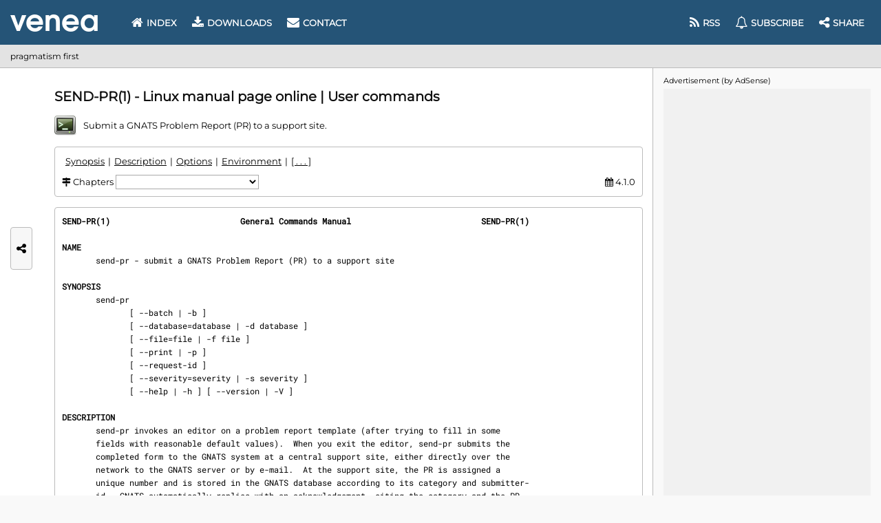

--- FILE ---
content_type: text/html; charset=UTF-8
request_url: https://www.venea.net/man/send-pr(1)
body_size: 2877
content:
<!DOCTYPE html>
<!-- (C) 2026 VENEA.NET -->
<html lang="en">
    <head>
        <title>send-pr - manual page | submit a GNATS Problem Report (PR) …</title>
        <meta charset="UTF-8">
        <meta name="viewport" content="width=device-width, initial-scale=1.0">
        
        <meta name="description" content="send-pr(1) man page. … to a support site. send-pr invokes an editor on a problem report template (after trying to fill in some fields with reasonable default …" />
<meta name="keywords" content="send-pr, manual, page, command, man, manpage" />

        <!-- Fonts preload -->
        <link rel="preload" href="/fonts/montserrat/latin.woff2" as="font" type="font/woff2" crossorigin>
        <link rel="preload" href="/fonts/roboto-mono/latin.woff2" as="font" type="font/woff2" crossorigin>
        <link rel="preload" href="/fonts/font-awesome/webfont.woff2" as="font" type="font/woff2" crossorigin>

        <!-- CSS -->
                    <link href="/css/combo.min.css" rel="stylesheet"/>
        
        <!-- In-CSS -->
        
        <!-- JS -->
                    <script defer src="/js/webg.min.js"></script>
        
        <!-- In-JS -->
        <script  src="/js/man_page.min.js"></script>
                <!-- Icon -->
        <link rel="icon" type="image/webp" href="/store/images/man_page/manual_command.webp">

        
        
        <!-- Preconnect & JS -->
                    <link rel="preconnect" href="https://pagead2.googlesyndication.com" />
        
    </head>
        <body>

<header>
    <div id="logo">
        <div title="Index" onclick="location = '/'"></div>
    </div>
    <div id="menu-desktop">
        <nav id="menu">
            <a href="/" ><i class="fa fa-home"></i> Index</a>
            <a href="/web/downloads" ><i class="fa fa-download"></i> Downloads</a>
            <a href="/web/contact" ><i class="fa fa-envelope"></i> Contact</a>                
            <div class="space"></div>
            <a href="/web/feed"  data-title="Feed (RSS & Atom)"><i class="fa fa-rss"></i><span class="label"> RSS</span></a>
            <a href="/web/newsletter"  data-title="Subscribe"><i class="fa fa-bell-o"></i><span class="label"> Subscribe</span></a>
            <a id="any-btn-menu" data-title="Share on social media"><i class="fa fa-share-alt"></i><span class="label"> Share</span></a>
        </nav>
    </div>
    <div id="menu-btn"><i class="fa fa-bars"></i></div>    
</header>
<div id="menu-mobile"></div>
<div id="header-ray" class="ray"></div>

<section id="crumbs">
    pragmatism first
</section>
<div id="crumbs-ray" class="ray"></div>

<div id="main-ray" class="ray"></div>
<main><article id="content">
<hgroup>
    <h1>SEND-PR(1) - Linux manual page online | User commands</h1>
    <p class="brief">
        <span class="icon" data-bg="/store/images/man_page/manual_command.webp"></span>
        Submit a GNATS Problem Report (PR) to a support site.    </p>
</hgroup>

    <nav id="man_metrics" class="form plate">
        <div id="man_metrics_index"></div>
        <div>
                            <i class="fa fa-map-signs"></i> Chapters
                <select id="man_metrics_chapters" title="Select chapter" onchange="man_chapter();">
                    <option></option>
                    <option value='name' data-capital='Name'>NAME</option><option value='synopsis' data-capital='Synopsis'>SYNOPSIS</option><option value='description' data-capital='Description'>DESCRIPTION</option><option value='options' data-capital='Options'>OPTIONS</option><option value='environment' data-capital='Environment'>ENVIRONMENT</option><option value='how_to_fill_out_a_problem_report' data-capital='How To Fill Out A Problem Report'>HOW TO FILL OUT A PROBLEM REPORT</option><option value='files' data-capital='Files'>FILES</option><option value='emacs_user_interface' data-capital='Emacs User Interface'>EMACS USER INTERFACE</option><option value='installation_and_configuration' data-capital='Installation And Configuration'>INSTALLATION AND CONFIGURATION</option><option value='see_also' data-capital='See Also'>SEE ALSO</option><option value='authors' data-capital='Authors'>AUTHORS</option><option value='copying' data-capital='Copying'>COPYING</option>                </select>
                    </div>
        <div></div>
                    <div>
                <i class="fa fa-calendar"></i> 4.1.0            </div>
            </nav>

    <div id="man_page">
                <div class='plate' style="position: relative;" data-n="135"><div style="position: sticky; top: 10px;display:inline-block;"><i class="fa fa-spinner fa-pulse" aria-hidden="true"></i> Loading manual page ...</div></div>
    </div>
    <script>
        new man_content().load('QiNkKlrkUn03OJoqf7zTw5BVq0snaNbJckSBEk/XM1o=', 'fd5dc7c768177c09');
        man_chapter_nav();
    </script>


    <aside id="man_references" style="margin-bottom: 1em;">
        <table>
            <thead>
                <tr>
                    <th>
                                                This manual
                    </th>
                    <th>
                                                Reference
                    </th>
                    <th>
                                                Other manuals
                    </th>
                </tr>
            </thead>
            <tbody>
                <tr>
                    <td rowspan="2" style="text-align: center;">
                        send-pr(1)                    </td>
                    <td style="text-align: center;">
                        <i class="fa fa-arrow-left"></i> referred by
                    </td>
                    <td>
                        <a href='/man/databases(5)' title='databases - the known set of GNATS databases'>databases(5)</a> | <a href='/man/dbconfig(5)' title='dbconfig - GNATS database configuration file'>dbconfig(5)</a> | <a href='/man/delete-pr(8)' title='delete-pr - deletes closed PRs'>delete-pr(8)</a> | <a href='/man/edit-pr(1)' title='edit-pr - edit a problem report in the GNATS database'>edit-pr(1)</a> | <a href='/man/file-pr(8)' title='file-pr - files incoming problem reports in GNATS database'>file-pr(8)</a> | <a href='/man/gen-index(8)' title='gen-index - generate new GNATS database index'>gen-index(8)</a> | <a href='/man/getclose(8)' title='getclose - Find PRs fixed in a particular release'>getclose(8)</a> | <a href='/man/gnats(7)' title='gnats - Problem Report Management System'>gnats(7)</a> | <a href='/man/gnatsd(8)' title='gnatsd - GNATS network server'>gnatsd(8)</a> | <a href='/man/mkcat(8)' title='mkcat - create a new GNATS category'>mkcat(8)</a> | <a href='/man/mkdb(8)' title='mkdb - create a new GNATS database'>mkdb(8)</a> | <a href='/man/pr-edit(8)' title='pr-edit - creates, edits or deletes PRs'>pr-edit(8)</a> | <a href='/man/query-pr(1)' title='query-pr - query problem reports in the GNATS database'>query-pr(1)</a> | <a href='/man/queue-pr(8)' title='queue-pr - incoming mail control for GNATS'>queue-pr(8)</a> | <a href='/man/rmcat(8)' title='rmcat - remove GNATS categories'>rmcat(8)</a>                                            </td>
                </tr>
                <tr>
                    <td style="text-align: center;">
                        refer to <i class="fa fa-arrow-right"></i>
                    </td>
                    <td>
                        <a href='/man/databases(5)' title='databases - the known set of GNATS databases'>databases(5)</a> | <a href='/man/dbconfig(5)' title='dbconfig - GNATS database configuration file'>dbconfig(5)</a> | <a href='/man/delete-pr(8)' title='delete-pr - deletes closed PRs'>delete-pr(8)</a> | <a href='/man/edit-pr(1)' title='edit-pr - edit a problem report in the GNATS database'>edit-pr(1)</a> | <a href='/man/file-pr(8)' title='file-pr - files incoming problem reports in GNATS database'>file-pr(8)</a> | <a href='/man/gen-index(8)' title='gen-index - generate new GNATS database index'>gen-index(8)</a> | <a href='/man/gnats(7)' title='gnats - Problem Report Management System'>gnats(7)</a> | <a href='/man/gnatsd(8)' title='gnatsd - GNATS network server'>gnatsd(8)</a> | <a href='/man/mkcat(8)' title='mkcat - create a new GNATS category'>mkcat(8)</a> | <a href='/man/mkdb(8)' title='mkdb - create a new GNATS database'>mkdb(8)</a> | <a href='/man/pr-edit(8)' title='pr-edit - creates, edits or deletes PRs'>pr-edit(8)</a> | <a href='/man/query-pr(1)' title='query-pr - query problem reports in the GNATS database'>query-pr(1)</a> | <a href='/man/queue-pr(8)' title='queue-pr - incoming mail control for GNATS'>queue-pr(8)</a>                                            </td>
                </tr>   
            </tbody>
        </table>
    </aside>


<div id="man_download" class="man_buttons">
    <button class="button" style="padding: 6px 10px;" onclick="man_download.open('send-pr(1)');" title="Download send-pr(1) man page as raw text file (80 columns)">
        <i class="fa fa-download"></i>
        Download send-pr(1).txt | manual plain text file
    </button>
</div>

<script>
    man_download.outline();
</script>

<div id="man_downloading" class="plate" style="display:none;">
    <p><i class="fa fa-spinner fa-pulse" aria-hidden="true"></i> Downloading man page ...
</div>

<div id="man_downloading_ag" class="ag_line" style="display:none;"></div>

<div class="man_buttons">
    <a class="button" title="Search & browse manuals Index" href="/web/man_page">
        <i class="fa fa-search"></i>
        Find manuals
    </a>
                <div style="flex-grow: 1;"></div>
    <a class="button"   href="#">
        <i class="fa fa-arrow-up"></i>
        Go top
    </a>    
</div>

</article></main>

<section id="ag-bar"></section>
<div id="ag-bar-ray" class="ray"></div>

<footer>
    <p>
        Copyright &copy; 2026 VENEA.NET. All Rights Reserved.
        <a href="/web/terms-of-use">Terms of Use</a> |
        <a href="javascript:ar.msg();">Privacy and cookie settings</a> |
        <a href="/web/contact" title="Contact"><i class="fa fa-envelope"></i></a> |
        <a href="/web/feed" title="Feed (RSS & Atom)"><i class="fa fa-rss"></i></a> |
        <a href="/web/newsletter" title="Subscribe"><i class="fa fa-bell-o"></i></a> |
        <a id="any-btn-footer" title="Share this page" ><i class="fa fa-share-alt"></i></a>
    </p>
</footer>
<div id="footer-ray" class="ray"></div>

<div id="any-side">
    <div id="any-btn-side" title="Share this page on social media">
        <i class="fa fa-share-alt"></i>
    </div>
</div>

<div id="tack">
    <section id="ag-tack"></section>
    <div id="any-tack">
        <div id="any-btn-tack" title="Share">
            <i class="fa fa-share-alt"></i>
        </div>
    </div>
</div>
<div id="tack-ray" class="ray"></div>

</body>
</html>

--- FILE ---
content_type: text/html; charset=UTF-8
request_url: https://www.venea.net/man/api(0)
body_size: 2860
content:
<strong>SEND-PR(1)                           General Commands Manual                           SEND-PR(1)</strong>

<section><h2 id="man_chapter_name">NAME</h2>
       send-pr - submit a GNATS Problem Report (PR) to a support site

</section><section><h2 id="man_chapter_synopsis">SYNOPSIS</h2>
       send-pr
              [ --batch | -b ]
              [ --database=database | -d database ]
              [ --file=file | -f file ]
              [ --print | -p ]
              [ --request-id ]
              [ --severity=severity | -s severity ]
              [ --help | -h ] [ --version | -V ]

</section><section><h2 id="man_chapter_description">DESCRIPTION</h2>
       send-pr invokes an editor on a problem report template (after trying to fill in some
       fields with reasonable default values).  When you exit the editor, send-pr submits the
       completed form to the GNATS system at a central support site, either directly over the
       network to the GNATS server or by e-mail.  At the support site, the PR is assigned a
       unique number and is stored in the GNATS database according to its category and submitter-
       id.  GNATS automatically replies with an acknowledgement, citing the category and the PR
       number.

       To ensure that a PR is handled promptly, it should contain your (unique) submitter-id and
       one of the available categories to identify the problem area.

       The more precise your problem description and the more complete your information, the
       faster your support team can solve your problems.

       Note: use send-pr to submit problem reports rather than mailing them directly.  Using both
       the template and send-pr itself will help ensure that all necessary information will reach
       the support site.

</section><section><h2 id="man_chapter_options">OPTIONS</h2>
       -b, --batch
              Suppresses printing of most of the messages that send-pr usually prints while run‐
              ning.

       -d database, --database=database
              Specifies the database to which the PR is to be submitted; if no database is speci‐
              fied, the local database named default is assumed.  This option overrides the data‐
              base specified in the GNATSDB environment variable.

       -f file, --file=file
              Specifies a file where a completed Problem Report or a PR template exists.  send-pr
              verifies that the contents of the file constitute a valid PR and asks the user
              whether the PR should be submitted directly or edited first.  If the PR text is in‐
              valid, the user will be notified and given the option to edit it.  If file is set
              to `-', send-pr reads from standard input.

       -p, --print
              Displays the PR template for the specified database, or if the -d or --database op‐
              tions are not specified, print the template for the local database default.  No PR
              is submitted when this option is used.

       --request-id
              Sends a request for a Submitter Id to the support site.

       -s severity, --severity=severity
              Sets the initial value of the Severity field to severity.

       --version, -V
              Displays the version number of the program.

       --help, -h
              Prints a brief usage message.

</section><section><h2 id="man_chapter_environment">ENVIRONMENT</h2>
       The environment variable EDITOR specifies the editor to invoke on the template.
       default: vi

</section><section><h2 id="man_chapter_how_to_fill_out_a_problem_report">HOW TO FILL OUT A PROBLEM REPORT</h2>
       Problem reports have to be in a particular form so that a program can easily manage them.
       Please remember the following guidelines:

       ·  describe only one problem with each problem report.

       ·  For follow-up mail, use the same subject line as the one in the automatic acknowled‐
          gent. It consists of category, PR number and the original synopsis line.  This allows
          the support site to relate several mail messages to a particular PR and to record them
          automatically.

       ·  Please try to be as accurate as possible in the subject and/or synopsis line.

       ·  The subject and the synopsis line are not confidential.  This is because open-bugs
          lists are compiled from them.  Avoid confidential information there.

       See the GNU Info file gnats.info or the document Keeping Track: Managing Messages With
       GNATS for detailed information on reporting problems.

</section><section><h2 id="man_chapter_files">FILES</h2>
       /etc/gnats/send-pr.conf  The send-pr configuration file
       $HOME/.send-pr.conf  User-specific send-pr configuration file
       /tmp/p$$     copy of PR used in editing session
       /tmp/pf$$    copy of empty PR form, for testing purposes
       /tmp/pbad$$  file for rejected PRs

</section><section><h2 id="man_chapter_emacs_user_interface">EMACS USER INTERFACE</h2>
       An Emacs user interface for send-pr with completion of field values is part of the send-pr
       distribution (invoked with M-x send-pr).  See the file gnats.info in the doc subdirectory
       of the distribution for configuration, installation and usage information, or see Keeping
       Track: Managing Messages With GNATS

</section><section><h2 id="man_chapter_installation_and_configuration">INSTALLATION AND CONFIGURATION</h2>
       See gnats.info or INSTALL for installation instructions.

</section><section><h2 id="man_chapter_see_also">SEE ALSO</h2>
       Keeping Track: Managing Messages With GNATS (also installed as the GNU Info file gnats.in‐
       fo)

       <a href='/man/databases(5)' title='databases - the known set of GNATS databases'>databases(5)</a>, <a href='/man/dbconfig(5)' title='dbconfig - GNATS database configuration file'>dbconfig(5)</a>, <a href='/man/delete-pr(8)' title='delete-pr - deletes closed PRs'>delete-pr(8)</a>, <a href='/man/edit-pr(1)' title='edit-pr - edit a problem report in the GNATS database'>edit-pr(1)</a> <a href='/man/file-pr(8)' title='file-pr - files incoming problem reports in GNATS database'>file-pr(8)</a>, <a href='/man/gen-index(8)' title='gen-index - generate new GNATS database index'>gen-index(8)</a>, <a href='/man/gnats(7)' title='gnats - Problem Report Management System'>gnats(7)</a>,
       <a href='/man/gnatsd(8)' title='gnatsd - GNATS network server'>gnatsd(8)</a>, <a href='/man/mkcat(8)' title='mkcat - create a new GNATS category'>mkcat(8)</a>, <a href='/man/mkdb(8)' title='mkdb - create a new GNATS database'>mkdb(8)</a>, <a href='/man/pr-edit(8)' title='pr-edit - creates, edits or deletes PRs'>pr-edit(8)</a>, <a href='/man/query-pr(1)' title='query-pr - query problem reports in the GNATS database'>query-pr(1)</a>, <a href='/man/queue-pr(8)' title='queue-pr - incoming mail control for GNATS'>queue-pr(8)</a>, send-pr(1).

</section><section><h2 id="man_chapter_authors">AUTHORS</h2>
       Jeffrey Osier, Brendan Kehoe, Jason Merrill, Heinz G. Seidl (Cygnus Support), Yngve Svend‐
       sen.

</section><section><h2 id="man_chapter_copying">COPYING</h2>
       Copyright (c) 1992, 1993, 2002, Free Software Foundation, Inc.

       Permission is granted to make and distribute verbatim copies of this manual provided the
       copyright notice and this permission notice are preserved on all copies.

       Permission is granted to copy and distribute modified versions of this manual under the
       conditions for verbatim copying, provided that the entire resulting derived work is dis‐
       tributed under the terms of a permission notice identical to this one.

       Permission is granted to copy and distribute translations of this manual into another lan‐
       guage, under the above conditions for modified versions, except that this permission no‐
       tice may be included in translations approved by the Free Software Foundation instead of
       in the original English.</section>

<strong>November 2002                                 4.1.0                                    SEND-PR(1)</strong>

--- FILE ---
content_type: text/html; charset=utf-8
request_url: https://www.google.com/recaptcha/api2/aframe
body_size: 268
content:
<!DOCTYPE HTML><html><head><meta http-equiv="content-type" content="text/html; charset=UTF-8"></head><body><script nonce="q9F_CkHarwVa-q4nGwAE8Q">/** Anti-fraud and anti-abuse applications only. See google.com/recaptcha */ try{var clients={'sodar':'https://pagead2.googlesyndication.com/pagead/sodar?'};window.addEventListener("message",function(a){try{if(a.source===window.parent){var b=JSON.parse(a.data);var c=clients[b['id']];if(c){var d=document.createElement('img');d.src=c+b['params']+'&rc='+(localStorage.getItem("rc::a")?sessionStorage.getItem("rc::b"):"");window.document.body.appendChild(d);sessionStorage.setItem("rc::e",parseInt(sessionStorage.getItem("rc::e")||0)+1);localStorage.setItem("rc::h",'1769017023970');}}}catch(b){}});window.parent.postMessage("_grecaptcha_ready", "*");}catch(b){}</script></body></html>